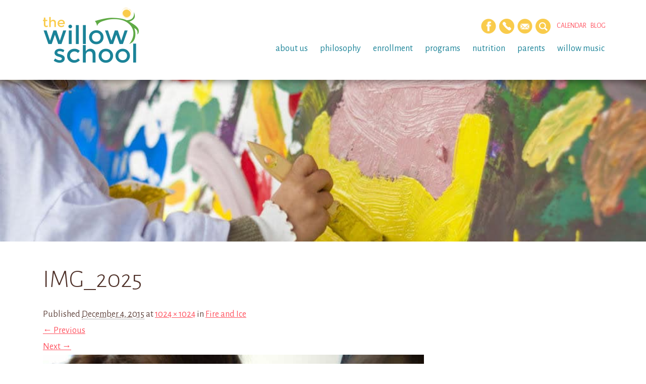

--- FILE ---
content_type: text/html; charset=UTF-8
request_url: https://willowschoolga.com/pre-k-blog/fire-and-ice/attachment/img_2025-2/
body_size: 8997
content:
<!DOCTYPE html>
<html lang="en-US">
<head>
	<meta http-equiv="Content-Type" content="text/html; charset=UTF-8" />
	<meta name="viewport" content="width=device-width, initial-scale=1.0">
	<link rel="shortcut icon" href="https://willowschoolga.com/wp-content/themes/willow-eighteen/images/favicon.png" />
	
	<title>IMG_2025 - The Willow School</title>

	<link rel="profile" href="//gmpg.org/xfn/11" />
	<link href='https://fonts.googleapis.com/css?family=Alegreya+Sans:300,400,500,400italic,500italic' rel='stylesheet' type='text/css'>
	
	<!-- 
	<link rel="apple-touch-icon" href="images/apple-touch-icon.png" />
	<link rel="apple-touch-icon" sizes="72x72" href="images/apple-touch-icon-72x72.png" />
	<link rel="apple-touch-icon" sizes="114x114" href="images/apple-touch-icon-114x114.png" />
	-->

	<!--[if lt IE 9]>
		<script src="//html5shim.googlecode.com/svn/trunk/html5.js"></script>
		<script src="//css3-mediaqueries-js.googlecode.com/svn/trunk/css3-mediaqueries.js"></script>
	<![endif]-->
	
	<meta name='robots' content='index, follow, max-image-preview:large, max-snippet:-1, max-video-preview:-1' />

	<!-- This site is optimized with the Yoast SEO plugin v26.8 - https://yoast.com/product/yoast-seo-wordpress/ -->
	<link rel="canonical" href="https://willowschoolga.com/pre-k-blog/fire-and-ice/attachment/img_2025-2/" />
	<meta property="og:locale" content="en_US" />
	<meta property="og:type" content="article" />
	<meta property="og:title" content="IMG_2025 - The Willow School" />
	<meta property="og:url" content="https://willowschoolga.com/pre-k-blog/fire-and-ice/attachment/img_2025-2/" />
	<meta property="og:site_name" content="The Willow School" />
	<meta property="og:image" content="https://willowschoolga.com/pre-k-blog/fire-and-ice/attachment/img_2025-2" />
	<meta property="og:image:width" content="1024" />
	<meta property="og:image:height" content="1024" />
	<meta property="og:image:type" content="image/jpeg" />
	<script type="application/ld+json" class="yoast-schema-graph">{"@context":"https://schema.org","@graph":[{"@type":"WebPage","@id":"https://willowschoolga.com/pre-k-blog/fire-and-ice/attachment/img_2025-2/","url":"https://willowschoolga.com/pre-k-blog/fire-and-ice/attachment/img_2025-2/","name":"IMG_2025 - The Willow School","isPartOf":{"@id":"https://willowschoolga.com/#website"},"primaryImageOfPage":{"@id":"https://willowschoolga.com/pre-k-blog/fire-and-ice/attachment/img_2025-2/#primaryimage"},"image":{"@id":"https://willowschoolga.com/pre-k-blog/fire-and-ice/attachment/img_2025-2/#primaryimage"},"thumbnailUrl":"https://willowschoolga.com/wp-content/uploads/IMG_20251.jpg","datePublished":"2015-12-04T20:52:30+00:00","breadcrumb":{"@id":"https://willowschoolga.com/pre-k-blog/fire-and-ice/attachment/img_2025-2/#breadcrumb"},"inLanguage":"en-US","potentialAction":[{"@type":"ReadAction","target":["https://willowschoolga.com/pre-k-blog/fire-and-ice/attachment/img_2025-2/"]}]},{"@type":"ImageObject","inLanguage":"en-US","@id":"https://willowschoolga.com/pre-k-blog/fire-and-ice/attachment/img_2025-2/#primaryimage","url":"https://willowschoolga.com/wp-content/uploads/IMG_20251.jpg","contentUrl":"https://willowschoolga.com/wp-content/uploads/IMG_20251.jpg","width":1024,"height":1024},{"@type":"BreadcrumbList","@id":"https://willowschoolga.com/pre-k-blog/fire-and-ice/attachment/img_2025-2/#breadcrumb","itemListElement":[{"@type":"ListItem","position":1,"name":"Home","item":"https://willowschoolga.com/"},{"@type":"ListItem","position":2,"name":"Fire and Ice","item":"https://willowschoolga.com/pre-k-blog/fire-and-ice/"},{"@type":"ListItem","position":3,"name":"IMG_2025"}]},{"@type":"WebSite","@id":"https://willowschoolga.com/#website","url":"https://willowschoolga.com/","name":"The Willow School","description":"The Willow School","potentialAction":[{"@type":"SearchAction","target":{"@type":"EntryPoint","urlTemplate":"https://willowschoolga.com/?s={search_term_string}"},"query-input":{"@type":"PropertyValueSpecification","valueRequired":true,"valueName":"search_term_string"}}],"inLanguage":"en-US"}]}</script>
	<!-- / Yoast SEO plugin. -->


<link rel="alternate" type="application/rss+xml" title="The Willow School &raquo; Feed" href="https://willowschoolga.com/feed/" />
<link rel="alternate" type="application/rss+xml" title="The Willow School &raquo; Comments Feed" href="https://willowschoolga.com/comments/feed/" />
<link rel="alternate" type="text/calendar" title="The Willow School &raquo; iCal Feed" href="https://willowschoolga.com/events/?ical=1" />
<link rel="alternate" type="application/rss+xml" title="The Willow School &raquo; IMG_2025 Comments Feed" href="https://willowschoolga.com/pre-k-blog/fire-and-ice/attachment/img_2025-2/feed/" />
<link rel="alternate" title="oEmbed (JSON)" type="application/json+oembed" href="https://willowschoolga.com/wp-json/oembed/1.0/embed?url=https%3A%2F%2Fwillowschoolga.com%2Fpre-k-blog%2Ffire-and-ice%2Fattachment%2Fimg_2025-2%2F" />
<link rel="alternate" title="oEmbed (XML)" type="text/xml+oembed" href="https://willowschoolga.com/wp-json/oembed/1.0/embed?url=https%3A%2F%2Fwillowschoolga.com%2Fpre-k-blog%2Ffire-and-ice%2Fattachment%2Fimg_2025-2%2F&#038;format=xml" />
<style id='wp-img-auto-sizes-contain-inline-css' type='text/css'>
img:is([sizes=auto i],[sizes^="auto," i]){contain-intrinsic-size:3000px 1500px}
/*# sourceURL=wp-img-auto-sizes-contain-inline-css */
</style>
<style id='wp-emoji-styles-inline-css' type='text/css'>

	img.wp-smiley, img.emoji {
		display: inline !important;
		border: none !important;
		box-shadow: none !important;
		height: 1em !important;
		width: 1em !important;
		margin: 0 0.07em !important;
		vertical-align: -0.1em !important;
		background: none !important;
		padding: 0 !important;
	}
/*# sourceURL=wp-emoji-styles-inline-css */
</style>
<link rel='stylesheet' id='foobox-min-css' href='https://willowschoolga.com/wp-content/plugins/foobox-image-lightbox-premium/pro/css/foobox.min.css?ver=2.7.41' type='text/css' media='all' />
<link rel='stylesheet' id='responsive-video-light-css' href='https://willowschoolga.com/wp-content/plugins/responsive-video-light/css/responsive-videos.css?ver=20130111' type='text/css' media='all' />
<link rel='stylesheet' id='wpml-styles-css' href='https://willowschoolga.com/wp-content/plugins/wp-modal-login/css/wp-modal-login.css?ver=2.0.6' type='text/css' media='screen' />
<link rel='stylesheet' id='wpml-default-theme-css' href='https://willowschoolga.com/wp-content/plugins/wp-modal-login/css/default.css?ver=2.0.6' type='text/css' media='screen' />
<link rel='stylesheet' id='foobox-fotomoto-css' href='https://willowschoolga.com/wp-content/plugins/foobox-image-lightbox-premium/pro/css/foobox-fotomoto.css?ver=6.9' type='text/css' media='all' />
<link rel='stylesheet' id='bootstrap-css' href='https://willowschoolga.com/wp-content/themes/willow-eighteen/css/bootstrap.min.css?ver=6.9' type='text/css' media='all' />
<link rel='stylesheet' id='biscuitstudios-css' href='https://willowschoolga.com/wp-content/themes/willow-eighteen/style.css?ver=6.9' type='text/css' media='all' />
<script type="text/javascript" src="https://willowschoolga.com/wp-includes/js/jquery/jquery.min.js?ver=3.7.1" id="jquery-core-js"></script>
<script type="text/javascript" src="https://willowschoolga.com/wp-includes/js/jquery/jquery-migrate.min.js?ver=3.4.1" id="jquery-migrate-js"></script>
<script type="text/javascript" id="foobox-min-js-before">
/* <![CDATA[ */
/* Run FooBox (v2.7.41) */
var FOOBOX = window.FOOBOX = {
	ready: false,
	disableOthers: false,
	customOptions: {  },
	o: {wordpress: { enabled: true }, rel: 'foobox', pan: { enabled: true, showOverview: true, position: "fbx-top-right" }, deeplinking : { enabled: true, prefix: "foobox" }, effect: 'fbx-effect-1', captions: { dataTitle: ["captionTitle","title"], dataDesc: ["captionDesc","description"] }, excludes:'.fbx-link,.nofoobox,.nolightbox,a[href*="pinterest.com/pin/create/button/"]', affiliate : { enabled: false }, slideshow: { enabled:true, timeout:5000}, social: {"enabled":false}, preload:true},
	selectors: [
		".gallery", ".wp-block-gallery", ".foobox, [target=\"foobox\"]", ".wp-caption", ".wp-block-image", "a:has(img[class*=wp-image-])", "body"
	],
	pre: function( $ ){
		// Custom JavaScript (Pre)
		
	},
	post: function( $ ){
		// Custom JavaScript (Post)
		

				/* FooBox Fotomoto code */
				if (!FOOBOX.fotomoto){
					FOOBOX.fotomoto = {
						beforeLoad: function(e){
							e.fb.modal.find('.FotomotoToolbarClass').remove();
						},
						afterLoad: function(e){
							var item = e.fb.item,
								container = e.fb.modal.find('.fbx-item-current');
							if (window.FOOBOX_FOTOMOTO){
								FOOBOX_FOTOMOTO.show(item, container);
							}
						},
						init: function(){
							jQuery('.fbx-instance').off('foobox.beforeLoad', FOOBOX.fotomoto.beforeLoad)
								.on('foobox.beforeLoad', FOOBOX.fotomoto.beforeLoad);

							jQuery('.fbx-instance').off('foobox.afterLoad', FOOBOX.fotomoto.afterLoad)
								.on('foobox.afterLoad', FOOBOX.fotomoto.afterLoad);
						}
					}
				}
				FOOBOX.fotomoto.init();
			
		// Custom Captions Code
		
	},
	custom: function( $ ){
		// Custom Extra JS
		
	}
};
//# sourceURL=foobox-min-js-before
/* ]]> */
</script>
<script type="text/javascript" src="https://willowschoolga.com/wp-content/plugins/foobox-image-lightbox-premium/pro/js/foobox.min.js?ver=2.7.41" id="foobox-min-js"></script>
<script type="text/javascript" src="https://willowschoolga.com/wp-content/plugins/foobox-image-lightbox-premium/pro/js/foobox-fotomoto.js?ver=6.9" id="foobox-fotomoto-js"></script>
<link rel="https://api.w.org/" href="https://willowschoolga.com/wp-json/" /><link rel="alternate" title="JSON" type="application/json" href="https://willowschoolga.com/wp-json/wp/v2/media/1520" /><link rel="EditURI" type="application/rsd+xml" title="RSD" href="https://willowschoolga.com/xmlrpc.php?rsd" />
<link rel='shortlink' href='https://willowschoolga.com/?p=1520' />
<meta name="tec-api-version" content="v1"><meta name="tec-api-origin" content="https://willowschoolga.com"><link rel="alternate" href="https://willowschoolga.com/wp-json/tribe/events/v1/" /><style type="text/css">

</style>
</head>

<body class="attachment wp-singular attachment-template-default single single-attachment postid-1520 attachmentid-1520 attachment-jpeg wp-theme-willow-eighteen tribe-no-js attachment-img_2025-2">
<a href="#content" class="sr-only">Skip to main content</a>

	<!-- HEADER -->
	<div class="container-fluid hidden-print">	
		<div class="row navbar-fixed-top large">
			<div class="container">
				<div class="row">
				
					<header class="col-xs-12 col-sm-12 col-md-12">
						
						<nav class="navbar navbar-default" role="navigation">
						    <div class="col-xs-6 col-sm-4 col-md-3 logo">
						    	<a href="https://willowschoolga.com/" class="hide-logo" title="The Willow School" rel="home"><img src="https://willowschoolga.com/wp-content/themes/willow-eighteen/images/logo.png" alt="The Willow School" /></a>
						    	<a href="https://willowschoolga.com/" class="show-logo" title="The Willow School" rel="home"><img src="https://willowschoolga.com/wp-content/themes/willow-eighteen/images/logo_mobile.png" alt="The Willow School" /></a>
						    </div>
						    
						    <div class="col-xs-6 col-sm-8 hidden-md mobile-menu-toggle">
						    	<span class="glyphicon glyphicon-align-justify" id="mobile-toggle"></span>
						    </div>
						
						    <div class="hidden-xs hidden-sm col-md-9 desktop-menu">
						    	<div class="row">
							    	<div class="header-buttons">
										<a href="https://www.facebook.com/willowschoolga" data-toggle="tooltip" data-title="Facebook" data-placement="bottom" target="_blank"><img src="https://willowschoolga.com/wp-content/themes/willow-eighteen/images/icon_facebook.png" alt="Facebook" width="30" height="30"></a>
				        				<!-- <a href="#" data-toggle="tooltip" data-title="Twitter" data-placement="bottom" target="_blank"><img src="https://willowschoolga.com/wp-content/themes/willow-eighteen/images/icon_twitter.png" alt="Twitter" width="30" height="30"></a> -->
				        				<a href="/about-us/contact/" data-toggle="tooltip" data-title="Contact" data-placement="bottom"><img src="https://willowschoolga.com/wp-content/themes/willow-eighteen/images/icon_contact.png" alt="Contact Us" width="30" height="30"></a>
				        				<a href="/about-us/newsletter-sign-up/" data-toggle="tooltip" data-title="Subscribe" data-placement="bottom"><img src="https://willowschoolga.com/wp-content/themes/willow-eighteen/images/icon_newsletter.png" alt="Sign Up" width="30" height="30"></a>
				        				<a id="toTop" class="searchlink" href="#" data-toggle="tooltip" data-title="Search" data-placement="bottom"><img src="https://willowschoolga.com/wp-content/themes/willow-eighteen/images/icon_search.png" alt="Search" width="30" height="30"></a> &nbsp;&nbsp;&nbsp;&nbsp;
				        				<a href="/events/">Calendar</a> &nbsp;&nbsp;
				        				<a href="/blog/">Blog</a>
				        				<!-- LOGIN -->
				        								        					<!-- do nothing -->
				        								
					    			</div><!-- /.header-buttons -->
									<ul id="menu-parent" class="sf-menu"><li id="menu-item-67" class="menu-item menu-item-type-custom menu-item-object-custom menu-item-has-children menu-item-67"><a href="#">About Us</a>
<ul class="sub-menu">
	<li id="menu-item-7995" class="menu-item menu-item-type-post_type menu-item-object-page menu-item-7995"><a href="https://willowschoolga.com/about-us/the-willow-team/">The Willow Team</a></li>
	<li id="menu-item-41" class="menu-item menu-item-type-post_type menu-item-object-page menu-item-41"><a href="https://willowschoolga.com/about-us/tour/">Tour Schedule</a></li>
	<li id="menu-item-43" class="menu-item menu-item-type-post_type menu-item-object-page menu-item-43"><a href="https://willowschoolga.com/about-us/employment-opportunities/">Employment Opportunities</a></li>
	<li id="menu-item-159" class="menu-item menu-item-type-post_type menu-item-object-page menu-item-159"><a href="https://willowschoolga.com/about-us/newsletter-sign-up/">Newsletter Sign Up</a></li>
	<li id="menu-item-103" class="menu-item menu-item-type-post_type menu-item-object-page menu-item-103"><a href="https://willowschoolga.com/about-us/contact/">Contact</a></li>
</ul>
</li>
<li id="menu-item-68" class="menu-item menu-item-type-custom menu-item-object-custom menu-item-has-children menu-item-68"><a href="#">Philosophy</a>
<ul class="sub-menu">
	<li id="menu-item-45" class="menu-item menu-item-type-post_type menu-item-object-page menu-item-45"><a href="https://willowschoolga.com/philosophy/mission-and-vision/">Mission and Vision</a></li>
	<li id="menu-item-46" class="menu-item menu-item-type-post_type menu-item-object-page menu-item-46"><a href="https://willowschoolga.com/about-us/values/">Values</a></li>
	<li id="menu-item-55" class="menu-item menu-item-type-post_type menu-item-object-page menu-item-55"><a href="https://willowschoolga.com/philosophy/curriculum/">Curriculum</a></li>
	<li id="menu-item-47" class="menu-item menu-item-type-post_type menu-item-object-page menu-item-47"><a href="https://willowschoolga.com/philosophy/reggio-emilia/">Reggio Emilia</a></li>
</ul>
</li>
<li id="menu-item-69" class="menu-item menu-item-type-custom menu-item-object-custom menu-item-has-children menu-item-69"><a href="#">Enrollment</a>
<ul class="sub-menu">
	<li id="menu-item-49" class="menu-item menu-item-type-post_type menu-item-object-page menu-item-49"><a href="https://willowschoolga.com/enrollment/admissions/">Admissions</a></li>
	<li id="menu-item-50" class="menu-item menu-item-type-post_type menu-item-object-page menu-item-50"><a href="https://willowschoolga.com/enrollment/tuition-and-fees/">Tuition and Fees</a></li>
</ul>
</li>
<li id="menu-item-70" class="menu-item menu-item-type-custom menu-item-object-custom menu-item-has-children menu-item-70"><a href="#">Programs</a>
<ul class="sub-menu">
	<li id="menu-item-52" class="menu-item menu-item-type-post_type menu-item-object-page menu-item-52"><a href="https://willowschoolga.com/programs/infants/">Infants</a></li>
	<li id="menu-item-115" class="menu-item menu-item-type-post_type menu-item-object-page menu-item-115"><a href="https://willowschoolga.com/programs/toddlers-twos/">Toddlers / Twos</a></li>
	<li id="menu-item-53" class="menu-item menu-item-type-post_type menu-item-object-page menu-item-53"><a href="https://willowschoolga.com/programs/preschool/">Early Preschool / Preschool</a></li>
	<li id="menu-item-8797" class="menu-item menu-item-type-post_type menu-item-object-page menu-item-8797"><a href="https://willowschoolga.com/programs/forest-class/">Forest Class</a></li>
	<li id="menu-item-54" class="menu-item menu-item-type-post_type menu-item-object-page menu-item-54"><a href="https://willowschoolga.com/programs/pre-k/">Georgia Lottery Pre-K</a></li>
	<li id="menu-item-7539" class="menu-item menu-item-type-post_type menu-item-object-page menu-item-7539"><a href="https://willowschoolga.com/programs/aftercare-program/">Elementary Afterschool</a></li>
	<li id="menu-item-7500" class="menu-item menu-item-type-post_type menu-item-object-page menu-item-7500"><a href="https://willowschoolga.com/programs/camps/">Summer Camp</a></li>
</ul>
</li>
<li id="menu-item-111" class="menu-item menu-item-type-post_type menu-item-object-page menu-item-has-children menu-item-111"><a href="https://willowschoolga.com/nutrition/">Nutrition</a>
<ul class="sub-menu">
	<li id="menu-item-112" class="menu-item menu-item-type-post_type menu-item-object-page menu-item-112"><a href="https://willowschoolga.com/nutrition/food-program/">Food Program</a></li>
	<li id="menu-item-260" class="menu-item menu-item-type-post_type menu-item-object-page menu-item-260"><a href="https://willowschoolga.com/nutrition/weekly-menus/">Weekly Menus</a></li>
	<li id="menu-item-259" class="menu-item menu-item-type-post_type menu-item-object-page menu-item-259"><a href="https://willowschoolga.com/nutrition/farm-to-table/">Farm to Table</a></li>
</ul>
</li>
<li id="menu-item-247" class="menu-item menu-item-type-custom menu-item-object-custom menu-item-has-children menu-item-247"><a href="#">Parents</a>
<ul class="sub-menu">
	<li id="menu-item-8287" class="menu-item menu-item-type-post_type menu-item-object-page menu-item-8287"><a href="https://willowschoolga.com/parents/school-calendar/">School Calendar</a></li>
	<li id="menu-item-239" class="menu-item menu-item-type-post_type menu-item-object-page menu-item-239"><a href="https://willowschoolga.com/parents/family-handbook/">Family Handbook &#038; Emergency Procedures</a></li>
	<li id="menu-item-237" class="menu-item menu-item-type-post_type menu-item-object-page menu-item-237"><a href="https://willowschoolga.com/parents/resources/">Parent Resources</a></li>
</ul>
</li>
<li id="menu-item-9364" class="menu-item menu-item-type-custom menu-item-object-custom menu-item-has-children menu-item-9364"><a href="#">Willow Music</a>
<ul class="sub-menu">
	<li id="menu-item-8388" class="menu-item menu-item-type-post_type menu-item-object-page menu-item-8388"><a href="https://willowschoolga.com/meet-our-teachers/">Willow Music</a></li>
</ul>
</li>
</ul>						    	</div><!--/.row-->					    				    
						    </div><!--/.desktop-menu-->
						</nav><!--/.navbar navbar-default-->
								    	
					</header><!--/.navbar navbar-default-->
				
				</div><!--/.row-->
			</div><!--/.container-->
			
			<!-- MOBILE MENU -->	
			<div class="mobile-menu">
			    <div class="row">
			        <div class="col-xs-12 col-sm-12 col-md-12">
			        	<!-- SEARCH FORM -->
<form method="get" id="searchform" action="https://willowschoolga.com/">
    <fieldset>
    	<input name="s" type="text" id="s" placeholder="type and hit enter">
    </fieldset>
</form><!--/#searchform-->			        	<ul id="menu-mobile" class="open-mobile-menu"><li id="menu-item-3155" class="menu-item menu-item-type-post_type menu-item-object-page menu-item-has-children menu-item-3155"><a href="https://willowschoolga.com/about-us/">About Us</a>
<ul class="sub-menu">
	<li id="menu-item-8489" class="menu-item menu-item-type-post_type menu-item-object-page menu-item-8489"><a href="https://willowschoolga.com/about-us/the-willow-team/">The Willow Team</a></li>
	<li id="menu-item-3157" class="menu-item menu-item-type-post_type menu-item-object-page menu-item-3157"><a href="https://willowschoolga.com/about-us/tour/">Tour Schedule</a></li>
	<li id="menu-item-3158" class="menu-item menu-item-type-post_type menu-item-object-page menu-item-3158"><a href="https://willowschoolga.com/about-us/employment-opportunities/">Employment Opportunities</a></li>
	<li id="menu-item-3159" class="menu-item menu-item-type-post_type menu-item-object-page menu-item-3159"><a href="https://willowschoolga.com/about-us/newsletter-sign-up/">Newsletter Sign Up</a></li>
	<li id="menu-item-3161" class="menu-item menu-item-type-post_type menu-item-object-page menu-item-3161"><a href="https://willowschoolga.com/about-us/contact/">Contact</a></li>
</ul>
</li>
<li id="menu-item-3162" class="menu-item menu-item-type-post_type menu-item-object-page menu-item-has-children menu-item-3162"><a href="https://willowschoolga.com/philosophy/">Philosophy</a>
<ul class="sub-menu">
	<li id="menu-item-3163" class="menu-item menu-item-type-post_type menu-item-object-page menu-item-3163"><a href="https://willowschoolga.com/philosophy/mission-and-vision/">Mission and Vision</a></li>
	<li id="menu-item-3164" class="menu-item menu-item-type-post_type menu-item-object-page menu-item-3164"><a href="https://willowschoolga.com/about-us/values/">Values</a></li>
	<li id="menu-item-3165" class="menu-item menu-item-type-post_type menu-item-object-page menu-item-3165"><a href="https://willowschoolga.com/philosophy/curriculum/">Curriculum</a></li>
	<li id="menu-item-3166" class="menu-item menu-item-type-post_type menu-item-object-page menu-item-3166"><a href="https://willowschoolga.com/philosophy/reggio-emilia/">Reggio Emilia</a></li>
</ul>
</li>
<li id="menu-item-3167" class="menu-item menu-item-type-post_type menu-item-object-page menu-item-has-children menu-item-3167"><a href="https://willowschoolga.com/enrollment/">Enrollment</a>
<ul class="sub-menu">
	<li id="menu-item-3168" class="menu-item menu-item-type-post_type menu-item-object-page menu-item-3168"><a href="https://willowschoolga.com/enrollment/admissions/">Admissions</a></li>
	<li id="menu-item-3169" class="menu-item menu-item-type-post_type menu-item-object-page menu-item-3169"><a href="https://willowschoolga.com/enrollment/tuition-and-fees/">Tuition and Fees</a></li>
</ul>
</li>
<li id="menu-item-3170" class="menu-item menu-item-type-post_type menu-item-object-page menu-item-has-children menu-item-3170"><a href="https://willowschoolga.com/programs/">Programs</a>
<ul class="sub-menu">
	<li id="menu-item-3171" class="menu-item menu-item-type-post_type menu-item-object-page menu-item-3171"><a href="https://willowschoolga.com/programs/infants/">Infants</a></li>
	<li id="menu-item-3172" class="menu-item menu-item-type-post_type menu-item-object-page menu-item-3172"><a href="https://willowschoolga.com/programs/toddlers-twos/">Toddlers / Twos</a></li>
	<li id="menu-item-3173" class="menu-item menu-item-type-post_type menu-item-object-page menu-item-3173"><a href="https://willowschoolga.com/programs/preschool/">Early Preschool/Preschool</a></li>
	<li id="menu-item-9837" class="menu-item menu-item-type-post_type menu-item-object-page menu-item-9837"><a href="https://willowschoolga.com/programs/forest-class/">Forest Class</a></li>
	<li id="menu-item-3174" class="menu-item menu-item-type-post_type menu-item-object-page menu-item-3174"><a href="https://willowschoolga.com/programs/pre-k/">Georgia Lottery Pre-K</a></li>
	<li id="menu-item-7538" class="menu-item menu-item-type-post_type menu-item-object-page menu-item-7538"><a href="https://willowschoolga.com/programs/aftercare-program/">Elementary After School Program</a></li>
	<li id="menu-item-7501" class="menu-item menu-item-type-post_type menu-item-object-page menu-item-7501"><a href="https://willowschoolga.com/programs/camps/">Summer Camp</a></li>
</ul>
</li>
<li id="menu-item-3175" class="menu-item menu-item-type-post_type menu-item-object-page menu-item-has-children menu-item-3175"><a href="https://willowschoolga.com/nutrition/">Nutrition</a>
<ul class="sub-menu">
	<li id="menu-item-3176" class="menu-item menu-item-type-post_type menu-item-object-page menu-item-3176"><a href="https://willowschoolga.com/nutrition/food-program/">Food Program</a></li>
	<li id="menu-item-3177" class="menu-item menu-item-type-post_type menu-item-object-page menu-item-3177"><a href="https://willowschoolga.com/nutrition/weekly-menus/">Weekly Menus</a></li>
	<li id="menu-item-3178" class="menu-item menu-item-type-post_type menu-item-object-page menu-item-3178"><a href="https://willowschoolga.com/nutrition/farm-to-table/">Farm to Table</a></li>
</ul>
</li>
<li id="menu-item-3181" class="menu-item menu-item-type-post_type menu-item-object-page menu-item-has-children menu-item-3181"><a href="https://willowschoolga.com/parents/">Parents</a>
<ul class="sub-menu">
	<li id="menu-item-3189" class="menu-item menu-item-type-custom menu-item-object-custom menu-item-3189"><a href="/events/">School Calendar</a></li>
	<li id="menu-item-3182" class="menu-item menu-item-type-post_type menu-item-object-page menu-item-3182"><a href="https://willowschoolga.com/parents/family-handbook/">Family Handbook &#038; Emergency Procedures</a></li>
	<li id="menu-item-3160" class="menu-item menu-item-type-post_type menu-item-object-page menu-item-3160"><a href="https://willowschoolga.com/parents/resources/">Parent Resources</a></li>
</ul>
</li>
<li id="menu-item-3180" class="menu-item menu-item-type-post_type menu-item-object-page menu-item-3180"><a href="https://willowschoolga.com/blog/">Blog</a></li>
</ul>			        	<div class="header-buttons">
							<a href="https://www.facebook.com/willowschoolga" target="_blank"><img src="https://willowschoolga.com/wp-content/themes/willow-eighteen/images/icon_facebook.png" alt="Facebook" width="30" height="30"></a>
				        	<a href="#" target="_blank"><img src="https://willowschoolga.com/wp-content/themes/willow-eighteen/images/icon_twitter.png" alt="Twitter" width="30" height="30"></a>
				        	<a href="/about-us/contact/" data-toggle="tooltip" data-title="Contact" data-placement="bottom"><img src="https://willowschoolga.com/wp-content/themes/willow-eighteen/images/icon_contact.png" alt="Contact Us" width="30" height="30"></a>
				        	<a href="/about-us/newsletter-sign-up/" data-toggle="tooltip" data-title="Sign Up" data-placement="bottom"><img src="https://willowschoolga.com/wp-content/themes/willow-eighteen/images/icon_newsletter.png" alt="Sign Up" width="30" height="30"></a>
					    </div><!-- /.header-buttons -->
			        </div><!--/.columns-->
			    </div><!--/.row-->		
			</div><!--/.mobile-menu-->
			
		</div><!--/.row-->
	</div><!--/.container-fluid -->

	<!-- SEARCH -->
	<aside class="headersearch navbar-fixed-top">
	    <div class="container">
		    <div class="col-xs-12 col-sm-12 col-md-12">
	    		<!-- SEARCH FORM -->
<form method="get" id="searchform" action="https://willowschoolga.com/">
    <fieldset>
    	<input name="s" type="text" id="s" placeholder="type and hit enter">
    </fieldset>
</form><!--/#searchform-->	    	</div>
	    </div>
	</aside><!--/.headersearch-->

	<!-- BODY -->	
			
		<!-- LARGE IMAGE -->		
		<div class="container-fluid hidden-print">
			<div class="row" role="main">	
				<div id="header-image"></div>
			</div><!--/.row-->
		</div><!--/.container-fluid -->	
		
		<div id="wrapper">
			<div class="container">
	
				
	<div class="col-sm-12 col-md-9">
		<div id="content">

			
				<article id="post-1520" class="post-1520 attachment type-attachment status-inherit hentry">
					<header class="entry-header">
						<h1 class="entry-title">IMG_2025</h1>

						<div class="entry-meta">
							<span class="meta-prep meta-prep-entry-date">Published </span> <span class="entry-date"><abbr class="published" title="3:52 pm">December 4, 2015</abbr></span>  at <a href="https://willowschoolga.com/wp-content/uploads/IMG_20251.jpg" title="Link to full-size image">1024 &times; 1024</a> in <a href="https://willowschoolga.com/pre-k-blog/fire-and-ice/" title="Return to Fire and Ice" rel="gallery">Fire and Ice</a>													</div><!-- .entry-meta -->

						<nav id="image-navigation">
							<span class="previous-image"><a class="img-responsive" data-attachment-id="1519" href='https://willowschoolga.com/pre-k-blog/fire-and-ice/attachment/img_2024-2/'>&larr; Previous</a></span>
							<span class="next-image"><a class="img-responsive" data-attachment-id="1521" href='https://willowschoolga.com/pre-k-blog/fire-and-ice/attachment/img_2028-2/'>Next &rarr;</a></span>
						</nav><!-- #image-navigation -->
					</header><!-- .entry-header -->

					<div class="entry-content">

						<div class="entry-attachment">
							<div class="attachment">
																<a href="https://willowschoolga.com/pre-k-blog/fire-and-ice/attachment/img_2028-2/" title="IMG_2025" rel="attachment"><img width="800" height="800" src="https://willowschoolga.com/wp-content/uploads/IMG_20251.jpg" class="attachment-800x9999 size-800x9999" alt="" decoding="async" fetchpriority="high" srcset="https://willowschoolga.com/wp-content/uploads/IMG_20251.jpg 1024w, https://willowschoolga.com/wp-content/uploads/IMG_20251-300x300.jpg 300w" sizes="(max-width: 800px) 100vw, 800px" /></a>
							</div><!-- .attachment -->

													</div><!-- .entry-attachment -->

												
					</div><!-- .entry-content -->

					<div class="entry-utility">
													Trackbacks are closed, but you can <a class="comment-link" href="#respond" title="Post a comment">post a comment</a>.																	</div><!-- .entry-utility -->
				</article><!-- #post-1520 -->

				
	<div id="comments">
	
	
	
		
		
	
		<div id="respond" class="comment-respond">
		<h3 id="reply-title" class="comment-reply-title">Leave a Reply <small><a rel="nofollow" id="cancel-comment-reply-link" href="/pre-k-blog/fire-and-ice/attachment/img_2025-2/#respond" style="display:none;">Cancel reply</a></small></h3><form action="https://willowschoolga.com/wp-comments-post.php" method="post" id="commentform" class="comment-form"><p class="comment-notes"><span id="email-notes">Your email address will not be published.</span> <span class="required-field-message">Required fields are marked <span class="required">*</span></span></p><p class="comment-form-comment"><label for="comment">Comment <span class="required">*</span></label> <textarea id="comment" name="comment" cols="45" rows="8" maxlength="65525" required></textarea></p><p class="comment-form-author"><label for="author">Name <span class="required">*</span></label> <input id="author" name="author" type="text" value="" size="30" maxlength="245" autocomplete="name" required /></p>
<p class="comment-form-email"><label for="email">Email <span class="required">*</span></label> <input id="email" name="email" type="email" value="" size="30" maxlength="100" aria-describedby="email-notes" autocomplete="email" required /></p>
<p class="comment-form-url"><label for="url">Website</label> <input id="url" name="url" type="url" value="" size="30" maxlength="200" autocomplete="url" /></p>
<p class="form-submit"><input name="submit" type="submit" id="submit" class="submit" value="Post Comment" /> <input type='hidden' name='comment_post_ID' value='1520' id='comment_post_ID' />
<input type='hidden' name='comment_parent' id='comment_parent' value='0' />
</p><input type="hidden" id="killer_value" name="killer_value" value="f033ab37c30201f73f142449d037028d"/></form>	</div><!-- #respond -->
	
</div><!-- #comments -->
		</div><!-- /#content -->
	</div><!-- /.columns -->

	<div class="hidden-xs hidden-sm col-md-3 hidden-print" id="sidebar" role="complementary">    
	   
				
			    
		<!-- PAGE'S SIDEBAR -->
	    			
		<!-- GLOBAL SIDEBAR -->
	    	
	</div><!-- #sidebar -->
			</div><!-- /.container-->
	</div><!-- /#wrapper-->
	
	<!-- FOOTER -->
	<footer id="colophon" role="contentinfo">
		<div class="container-fluid hidden-print" id="footer-bg-image">
		    <div class="row">
		    	<div class="container">

					<div class="col-xs-12 col-sm-12 col-md-12">

					    <div class="copyright">
					    	&copy; Copyright 2026. All Rights Reserved.<br />
					    2969 E. Ponce de Leon Avenue, Suite 100 &nbsp;|&nbsp; Decatur, GA 30030<br />
						    <a href="/about-us/privacy-policy/">Privacy Policy</a> &nbsp;|&nbsp; <a href="/about-us/contact/">Contact Us</a> &nbsp;|&nbsp; t: (404) 620-8225
						</div><!-- /.copyright -->



					</div><!-- /.columns -->

				</div><!-- /.container -->
		    </div><!-- /.row -->
		</div><!-- /.container-fluid -->
	</footer><!-- /#colophon -->

<script type="speculationrules">
{"prefetch":[{"source":"document","where":{"and":[{"href_matches":"/*"},{"not":{"href_matches":["/wp-*.php","/wp-admin/*","/wp-content/uploads/*","/wp-content/*","/wp-content/plugins/*","/wp-content/themes/willow-eighteen/*","/*\\?(.+)"]}},{"not":{"selector_matches":"a[rel~=\"nofollow\"]"}},{"not":{"selector_matches":".no-prefetch, .no-prefetch a"}}]},"eagerness":"conservative"}]}
</script>

			<div id="login-box" class="login-popup">
				<a href="#" class="close-btn"></a>

				
									<div class="section-container">

												<div id="login" class="wpml-content">

							<h2>Login</h2>

							
							<form action="login" method="post" id="form" class="group" name="loginform">

								
								<p>
									<label class="field-titles" for="login_user">Username</label>
									<input type="text" name="log" id="login_user" class="input" value="" size="20" />
								</p>

								<p>
									<label class="field-titles" for="login_pass">Password</label>
									<input type="password" name="pwd" id="login_pass" class="input" value="" size="20" />
								</p>

								
								<p id="forgetmenot">
									<label class="forgetmenot-label" for="rememberme"><input name="rememberme" type="checkbox" id="rememberme" value="forever" /> Remember Me</label>
								</p>

								<p class="submit">

									
									<input type="submit" name="wp-sumbit" id="wp-submit" class="button button-primary button-large" value="Log In" />
									<input type="hidden" name="login" value="true" />
									<input type="hidden" id="security" name="security" value="77a847dba9" /><input type="hidden" name="_wp_http_referer" value="/pre-k-blog/fire-and-ice/attachment/img_2025-2/" />
								</p><!--[END .submit]-->

								
							</form><!--[END #loginform]-->
						</div><!--[END #login]-->

												
												<div id="forgotten" class="wpml-content" style="display:none;">

							<h2>Forgotten Password?</h2>

							
							<form action="forgotten" method="post" id="form" class="group" name="loginform">

								
								<p>
									<label class="field-titles" for="forgot_login">Username or Email</label>
									<input type="text" name="forgot_login" id="forgot_login" class="input" value="" size="20" />
								</p>

								
								<p class="submit">

									
									<input type="submit" name="user-submit" id="user-submit" class="button button-primary button-large" value="Reset Password">
									<input type="hidden" name="forgotten" value="true" />
									<input type="hidden" id="security" name="security" value="77a847dba9" /><input type="hidden" name="_wp_http_referer" value="/pre-k-blog/fire-and-ice/attachment/img_2025-2/" />
								</p>

								
							</form>

						</div><!--[END #forgotten]-->
					</div><!--[END .section-container]-->
				
				<div id="additional-settings"><a href="#forgotten" class="wpml-nav">Lost your password?</a><div class="hide-login"> | <a href="#login" class="wpml-nav">Back to Login</a></div></div>			</div><!--[END #login-box]-->
				<script>
		( function ( body ) {
			'use strict';
			body.className = body.className.replace( /\btribe-no-js\b/, 'tribe-js' );
		} )( document.body );
		</script>
		<script> /* <![CDATA[ */var tribe_l10n_datatables = {"aria":{"sort_ascending":": activate to sort column ascending","sort_descending":": activate to sort column descending"},"length_menu":"Show _MENU_ entries","empty_table":"No data available in table","info":"Showing _START_ to _END_ of _TOTAL_ entries","info_empty":"Showing 0 to 0 of 0 entries","info_filtered":"(filtered from _MAX_ total entries)","zero_records":"No matching records found","search":"Search:","all_selected_text":"All items on this page were selected. ","select_all_link":"Select all pages","clear_selection":"Clear Selection.","pagination":{"all":"All","next":"Next","previous":"Previous"},"select":{"rows":{"0":"","_":": Selected %d rows","1":": Selected 1 row"}},"datepicker":{"dayNames":["Sunday","Monday","Tuesday","Wednesday","Thursday","Friday","Saturday"],"dayNamesShort":["Sun","Mon","Tue","Wed","Thu","Fri","Sat"],"dayNamesMin":["S","M","T","W","T","F","S"],"monthNames":["January","February","March","April","May","June","July","August","September","October","November","December"],"monthNamesShort":["January","February","March","April","May","June","July","August","September","October","November","December"],"monthNamesMin":["Jan","Feb","Mar","Apr","May","Jun","Jul","Aug","Sep","Oct","Nov","Dec"],"nextText":"Next","prevText":"Prev","currentText":"Today","closeText":"Done","today":"Today","clear":"Clear"}};/* ]]> */ </script><script type="text/javascript" src="https://willowschoolga.com/wp-content/plugins/the-events-calendar/common/build/js/user-agent.js?ver=da75d0bdea6dde3898df" id="tec-user-agent-js"></script>
<script type="text/javascript" id="wpml-script-js-extra">
/* <![CDATA[ */
var wpml_script = {"ajax":"https://willowschoolga.com/wp-admin/admin-ajax.php","redirecturl":"/pre-k-blog/fire-and-ice/attachment/img_2025-2/","loadingmessage":"Checking Credentials\u2026"};
//# sourceURL=wpml-script-js-extra
/* ]]> */
</script>
<script type="text/javascript" src="https://willowschoolga.com/wp-content/plugins/wp-modal-login/js/wp-modal-login.min.js?ver=2.0.6" id="wpml-script-js"></script>
<script type="text/javascript" src="https://willowschoolga.com/wp-includes/js/comment-reply.min.js?ver=6.9" id="comment-reply-js" async="async" data-wp-strategy="async" fetchpriority="low"></script>
<script type="text/javascript" src="https://willowschoolga.com/wp-content/themes/willow-eighteen/js/bootstrap.min.js" id="bootstrap-js"></script>
<script type="text/javascript" src="https://willowschoolga.com/wp-content/themes/willow-eighteen/js/fastclick.js" id="fastclick-js"></script>
<script type="text/javascript" src="https://willowschoolga.com/wp-content/themes/willow-eighteen/js/jquery.easing.js" id="easing-js"></script>
<script type="text/javascript" src="https://willowschoolga.com/wp-content/themes/willow-eighteen/js/jquery.superfish.min.js" id="superfish-js"></script>
<script type="text/javascript" src="https://willowschoolga.com/wp-content/themes/willow-eighteen/js/jquery.backstretch.min.js" id="backstretch-js"></script>
<script type="text/javascript" src="https://willowschoolga.com/wp-content/themes/willow-eighteen/js/jquery.flexslider-min.js" id="flexslider-js"></script>
<script type="text/javascript" src="https://willowschoolga.com/wp-content/themes/willow-eighteen/js/jquery.matchHeight.min.js" id="matchHeight-js"></script>
<script type="text/javascript" src="https://willowschoolga.com/wp-content/themes/willow-eighteen/js/custom.js" id="custom-js"></script>
<script type="text/javascript" id="kill_it_dead-js-extra">
/* <![CDATA[ */
var spam_destroyer = {"key":"spam-destroyer-1f8d558130e18b2114552906258d153e","lifetime":"3600"};
//# sourceURL=kill_it_dead-js-extra
/* ]]> */
</script>
<script type="text/javascript" src="https://willowschoolga.com/wp-content/plugins/spam-destroyer/assets/kill.js?ver=2.1.6" id="kill_it_dead-js"></script>
<script id="wp-emoji-settings" type="application/json">
{"baseUrl":"https://s.w.org/images/core/emoji/17.0.2/72x72/","ext":".png","svgUrl":"https://s.w.org/images/core/emoji/17.0.2/svg/","svgExt":".svg","source":{"concatemoji":"https://willowschoolga.com/wp-includes/js/wp-emoji-release.min.js?ver=6.9"}}
</script>
<script type="module">
/* <![CDATA[ */
/*! This file is auto-generated */
const a=JSON.parse(document.getElementById("wp-emoji-settings").textContent),o=(window._wpemojiSettings=a,"wpEmojiSettingsSupports"),s=["flag","emoji"];function i(e){try{var t={supportTests:e,timestamp:(new Date).valueOf()};sessionStorage.setItem(o,JSON.stringify(t))}catch(e){}}function c(e,t,n){e.clearRect(0,0,e.canvas.width,e.canvas.height),e.fillText(t,0,0);t=new Uint32Array(e.getImageData(0,0,e.canvas.width,e.canvas.height).data);e.clearRect(0,0,e.canvas.width,e.canvas.height),e.fillText(n,0,0);const a=new Uint32Array(e.getImageData(0,0,e.canvas.width,e.canvas.height).data);return t.every((e,t)=>e===a[t])}function p(e,t){e.clearRect(0,0,e.canvas.width,e.canvas.height),e.fillText(t,0,0);var n=e.getImageData(16,16,1,1);for(let e=0;e<n.data.length;e++)if(0!==n.data[e])return!1;return!0}function u(e,t,n,a){switch(t){case"flag":return n(e,"\ud83c\udff3\ufe0f\u200d\u26a7\ufe0f","\ud83c\udff3\ufe0f\u200b\u26a7\ufe0f")?!1:!n(e,"\ud83c\udde8\ud83c\uddf6","\ud83c\udde8\u200b\ud83c\uddf6")&&!n(e,"\ud83c\udff4\udb40\udc67\udb40\udc62\udb40\udc65\udb40\udc6e\udb40\udc67\udb40\udc7f","\ud83c\udff4\u200b\udb40\udc67\u200b\udb40\udc62\u200b\udb40\udc65\u200b\udb40\udc6e\u200b\udb40\udc67\u200b\udb40\udc7f");case"emoji":return!a(e,"\ud83e\u1fac8")}return!1}function f(e,t,n,a){let r;const o=(r="undefined"!=typeof WorkerGlobalScope&&self instanceof WorkerGlobalScope?new OffscreenCanvas(300,150):document.createElement("canvas")).getContext("2d",{willReadFrequently:!0}),s=(o.textBaseline="top",o.font="600 32px Arial",{});return e.forEach(e=>{s[e]=t(o,e,n,a)}),s}function r(e){var t=document.createElement("script");t.src=e,t.defer=!0,document.head.appendChild(t)}a.supports={everything:!0,everythingExceptFlag:!0},new Promise(t=>{let n=function(){try{var e=JSON.parse(sessionStorage.getItem(o));if("object"==typeof e&&"number"==typeof e.timestamp&&(new Date).valueOf()<e.timestamp+604800&&"object"==typeof e.supportTests)return e.supportTests}catch(e){}return null}();if(!n){if("undefined"!=typeof Worker&&"undefined"!=typeof OffscreenCanvas&&"undefined"!=typeof URL&&URL.createObjectURL&&"undefined"!=typeof Blob)try{var e="postMessage("+f.toString()+"("+[JSON.stringify(s),u.toString(),c.toString(),p.toString()].join(",")+"));",a=new Blob([e],{type:"text/javascript"});const r=new Worker(URL.createObjectURL(a),{name:"wpTestEmojiSupports"});return void(r.onmessage=e=>{i(n=e.data),r.terminate(),t(n)})}catch(e){}i(n=f(s,u,c,p))}t(n)}).then(e=>{for(const n in e)a.supports[n]=e[n],a.supports.everything=a.supports.everything&&a.supports[n],"flag"!==n&&(a.supports.everythingExceptFlag=a.supports.everythingExceptFlag&&a.supports[n]);var t;a.supports.everythingExceptFlag=a.supports.everythingExceptFlag&&!a.supports.flag,a.supports.everything||((t=a.source||{}).concatemoji?r(t.concatemoji):t.wpemoji&&t.twemoji&&(r(t.twemoji),r(t.wpemoji)))});
//# sourceURL=https://willowschoolga.com/wp-includes/js/wp-emoji-loader.min.js
/* ]]> */
</script>

<!-- LARGE IMAGES -->
	<script>
		jQuery("#header-image").backstretch("/wp-content/uploads/0004_TWS-05.jpg");
		jQuery("#footer-bg-image").backstretch("/wp-content/themes/willow-eighteen/images/bg_footer.png");
	</script>

</body>
</html>
